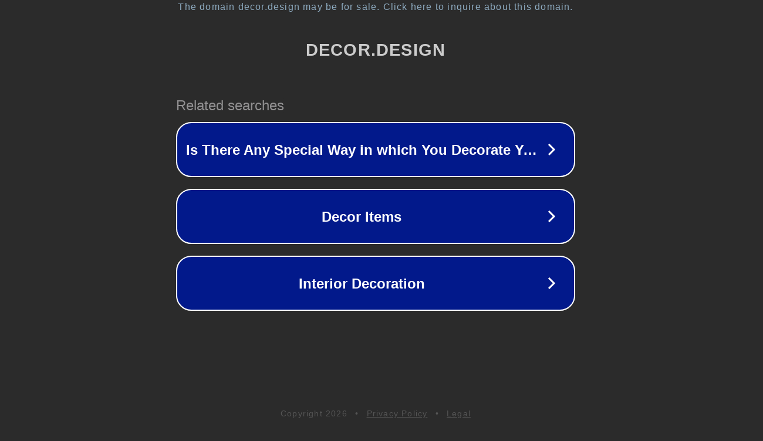

--- FILE ---
content_type: text/html; charset=utf-8
request_url: https://decor.design/hi/tag/%E0%A4%AE%E0%A4%BE%E0%A4%B0%E0%A5%8D%E0%A4%97%E0%A4%A6%E0%A4%B0%E0%A5%8D%E0%A4%B6%E0%A4%A8-%E0%A4%A6%E0%A5%87%E0%A4%A8%E0%A4%BE/
body_size: 1218
content:
<!doctype html>
<html data-adblockkey="MFwwDQYJKoZIhvcNAQEBBQADSwAwSAJBANDrp2lz7AOmADaN8tA50LsWcjLFyQFcb/P2Txc58oYOeILb3vBw7J6f4pamkAQVSQuqYsKx3YzdUHCvbVZvFUsCAwEAAQ==_nnrBKgPkIo4FkfWPDWJfS8Aj5juNR04fjXbp5Zp7qt3tlBQqMGwxxj26/OdIE+n4oRRdRuVTANe3AQkd0gAS5Q==" lang="en" style="background: #2B2B2B;">
<head>
    <meta charset="utf-8">
    <meta name="viewport" content="width=device-width, initial-scale=1">
    <link rel="icon" href="[data-uri]">
    <link rel="preconnect" href="https://www.google.com" crossorigin>
</head>
<body>
<div id="target" style="opacity: 0"></div>
<script>window.park = "[base64]";</script>
<script src="/bpurjLXGM.js"></script>
</body>
</html>
